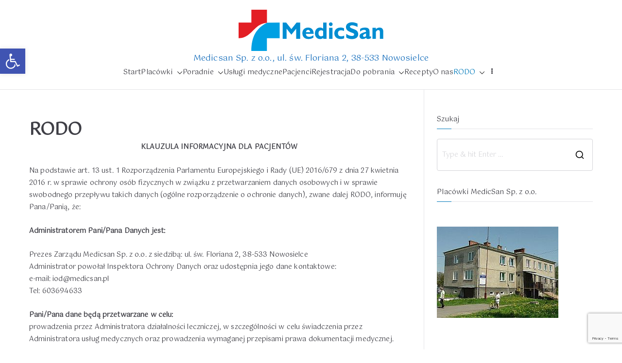

--- FILE ---
content_type: text/html; charset=utf-8
request_url: https://www.google.com/recaptcha/api2/anchor?ar=1&k=6LeJJZ0UAAAAAM7mUiBtmlV_YV-mbK_HLLmPyxeA&co=aHR0cHM6Ly9tZWRpY3Nhbi5wbDo0NDM.&hl=en&v=PoyoqOPhxBO7pBk68S4YbpHZ&size=invisible&anchor-ms=20000&execute-ms=30000&cb=di2pkqnlmoh9
body_size: 48891
content:
<!DOCTYPE HTML><html dir="ltr" lang="en"><head><meta http-equiv="Content-Type" content="text/html; charset=UTF-8">
<meta http-equiv="X-UA-Compatible" content="IE=edge">
<title>reCAPTCHA</title>
<style type="text/css">
/* cyrillic-ext */
@font-face {
  font-family: 'Roboto';
  font-style: normal;
  font-weight: 400;
  font-stretch: 100%;
  src: url(//fonts.gstatic.com/s/roboto/v48/KFO7CnqEu92Fr1ME7kSn66aGLdTylUAMa3GUBHMdazTgWw.woff2) format('woff2');
  unicode-range: U+0460-052F, U+1C80-1C8A, U+20B4, U+2DE0-2DFF, U+A640-A69F, U+FE2E-FE2F;
}
/* cyrillic */
@font-face {
  font-family: 'Roboto';
  font-style: normal;
  font-weight: 400;
  font-stretch: 100%;
  src: url(//fonts.gstatic.com/s/roboto/v48/KFO7CnqEu92Fr1ME7kSn66aGLdTylUAMa3iUBHMdazTgWw.woff2) format('woff2');
  unicode-range: U+0301, U+0400-045F, U+0490-0491, U+04B0-04B1, U+2116;
}
/* greek-ext */
@font-face {
  font-family: 'Roboto';
  font-style: normal;
  font-weight: 400;
  font-stretch: 100%;
  src: url(//fonts.gstatic.com/s/roboto/v48/KFO7CnqEu92Fr1ME7kSn66aGLdTylUAMa3CUBHMdazTgWw.woff2) format('woff2');
  unicode-range: U+1F00-1FFF;
}
/* greek */
@font-face {
  font-family: 'Roboto';
  font-style: normal;
  font-weight: 400;
  font-stretch: 100%;
  src: url(//fonts.gstatic.com/s/roboto/v48/KFO7CnqEu92Fr1ME7kSn66aGLdTylUAMa3-UBHMdazTgWw.woff2) format('woff2');
  unicode-range: U+0370-0377, U+037A-037F, U+0384-038A, U+038C, U+038E-03A1, U+03A3-03FF;
}
/* math */
@font-face {
  font-family: 'Roboto';
  font-style: normal;
  font-weight: 400;
  font-stretch: 100%;
  src: url(//fonts.gstatic.com/s/roboto/v48/KFO7CnqEu92Fr1ME7kSn66aGLdTylUAMawCUBHMdazTgWw.woff2) format('woff2');
  unicode-range: U+0302-0303, U+0305, U+0307-0308, U+0310, U+0312, U+0315, U+031A, U+0326-0327, U+032C, U+032F-0330, U+0332-0333, U+0338, U+033A, U+0346, U+034D, U+0391-03A1, U+03A3-03A9, U+03B1-03C9, U+03D1, U+03D5-03D6, U+03F0-03F1, U+03F4-03F5, U+2016-2017, U+2034-2038, U+203C, U+2040, U+2043, U+2047, U+2050, U+2057, U+205F, U+2070-2071, U+2074-208E, U+2090-209C, U+20D0-20DC, U+20E1, U+20E5-20EF, U+2100-2112, U+2114-2115, U+2117-2121, U+2123-214F, U+2190, U+2192, U+2194-21AE, U+21B0-21E5, U+21F1-21F2, U+21F4-2211, U+2213-2214, U+2216-22FF, U+2308-230B, U+2310, U+2319, U+231C-2321, U+2336-237A, U+237C, U+2395, U+239B-23B7, U+23D0, U+23DC-23E1, U+2474-2475, U+25AF, U+25B3, U+25B7, U+25BD, U+25C1, U+25CA, U+25CC, U+25FB, U+266D-266F, U+27C0-27FF, U+2900-2AFF, U+2B0E-2B11, U+2B30-2B4C, U+2BFE, U+3030, U+FF5B, U+FF5D, U+1D400-1D7FF, U+1EE00-1EEFF;
}
/* symbols */
@font-face {
  font-family: 'Roboto';
  font-style: normal;
  font-weight: 400;
  font-stretch: 100%;
  src: url(//fonts.gstatic.com/s/roboto/v48/KFO7CnqEu92Fr1ME7kSn66aGLdTylUAMaxKUBHMdazTgWw.woff2) format('woff2');
  unicode-range: U+0001-000C, U+000E-001F, U+007F-009F, U+20DD-20E0, U+20E2-20E4, U+2150-218F, U+2190, U+2192, U+2194-2199, U+21AF, U+21E6-21F0, U+21F3, U+2218-2219, U+2299, U+22C4-22C6, U+2300-243F, U+2440-244A, U+2460-24FF, U+25A0-27BF, U+2800-28FF, U+2921-2922, U+2981, U+29BF, U+29EB, U+2B00-2BFF, U+4DC0-4DFF, U+FFF9-FFFB, U+10140-1018E, U+10190-1019C, U+101A0, U+101D0-101FD, U+102E0-102FB, U+10E60-10E7E, U+1D2C0-1D2D3, U+1D2E0-1D37F, U+1F000-1F0FF, U+1F100-1F1AD, U+1F1E6-1F1FF, U+1F30D-1F30F, U+1F315, U+1F31C, U+1F31E, U+1F320-1F32C, U+1F336, U+1F378, U+1F37D, U+1F382, U+1F393-1F39F, U+1F3A7-1F3A8, U+1F3AC-1F3AF, U+1F3C2, U+1F3C4-1F3C6, U+1F3CA-1F3CE, U+1F3D4-1F3E0, U+1F3ED, U+1F3F1-1F3F3, U+1F3F5-1F3F7, U+1F408, U+1F415, U+1F41F, U+1F426, U+1F43F, U+1F441-1F442, U+1F444, U+1F446-1F449, U+1F44C-1F44E, U+1F453, U+1F46A, U+1F47D, U+1F4A3, U+1F4B0, U+1F4B3, U+1F4B9, U+1F4BB, U+1F4BF, U+1F4C8-1F4CB, U+1F4D6, U+1F4DA, U+1F4DF, U+1F4E3-1F4E6, U+1F4EA-1F4ED, U+1F4F7, U+1F4F9-1F4FB, U+1F4FD-1F4FE, U+1F503, U+1F507-1F50B, U+1F50D, U+1F512-1F513, U+1F53E-1F54A, U+1F54F-1F5FA, U+1F610, U+1F650-1F67F, U+1F687, U+1F68D, U+1F691, U+1F694, U+1F698, U+1F6AD, U+1F6B2, U+1F6B9-1F6BA, U+1F6BC, U+1F6C6-1F6CF, U+1F6D3-1F6D7, U+1F6E0-1F6EA, U+1F6F0-1F6F3, U+1F6F7-1F6FC, U+1F700-1F7FF, U+1F800-1F80B, U+1F810-1F847, U+1F850-1F859, U+1F860-1F887, U+1F890-1F8AD, U+1F8B0-1F8BB, U+1F8C0-1F8C1, U+1F900-1F90B, U+1F93B, U+1F946, U+1F984, U+1F996, U+1F9E9, U+1FA00-1FA6F, U+1FA70-1FA7C, U+1FA80-1FA89, U+1FA8F-1FAC6, U+1FACE-1FADC, U+1FADF-1FAE9, U+1FAF0-1FAF8, U+1FB00-1FBFF;
}
/* vietnamese */
@font-face {
  font-family: 'Roboto';
  font-style: normal;
  font-weight: 400;
  font-stretch: 100%;
  src: url(//fonts.gstatic.com/s/roboto/v48/KFO7CnqEu92Fr1ME7kSn66aGLdTylUAMa3OUBHMdazTgWw.woff2) format('woff2');
  unicode-range: U+0102-0103, U+0110-0111, U+0128-0129, U+0168-0169, U+01A0-01A1, U+01AF-01B0, U+0300-0301, U+0303-0304, U+0308-0309, U+0323, U+0329, U+1EA0-1EF9, U+20AB;
}
/* latin-ext */
@font-face {
  font-family: 'Roboto';
  font-style: normal;
  font-weight: 400;
  font-stretch: 100%;
  src: url(//fonts.gstatic.com/s/roboto/v48/KFO7CnqEu92Fr1ME7kSn66aGLdTylUAMa3KUBHMdazTgWw.woff2) format('woff2');
  unicode-range: U+0100-02BA, U+02BD-02C5, U+02C7-02CC, U+02CE-02D7, U+02DD-02FF, U+0304, U+0308, U+0329, U+1D00-1DBF, U+1E00-1E9F, U+1EF2-1EFF, U+2020, U+20A0-20AB, U+20AD-20C0, U+2113, U+2C60-2C7F, U+A720-A7FF;
}
/* latin */
@font-face {
  font-family: 'Roboto';
  font-style: normal;
  font-weight: 400;
  font-stretch: 100%;
  src: url(//fonts.gstatic.com/s/roboto/v48/KFO7CnqEu92Fr1ME7kSn66aGLdTylUAMa3yUBHMdazQ.woff2) format('woff2');
  unicode-range: U+0000-00FF, U+0131, U+0152-0153, U+02BB-02BC, U+02C6, U+02DA, U+02DC, U+0304, U+0308, U+0329, U+2000-206F, U+20AC, U+2122, U+2191, U+2193, U+2212, U+2215, U+FEFF, U+FFFD;
}
/* cyrillic-ext */
@font-face {
  font-family: 'Roboto';
  font-style: normal;
  font-weight: 500;
  font-stretch: 100%;
  src: url(//fonts.gstatic.com/s/roboto/v48/KFO7CnqEu92Fr1ME7kSn66aGLdTylUAMa3GUBHMdazTgWw.woff2) format('woff2');
  unicode-range: U+0460-052F, U+1C80-1C8A, U+20B4, U+2DE0-2DFF, U+A640-A69F, U+FE2E-FE2F;
}
/* cyrillic */
@font-face {
  font-family: 'Roboto';
  font-style: normal;
  font-weight: 500;
  font-stretch: 100%;
  src: url(//fonts.gstatic.com/s/roboto/v48/KFO7CnqEu92Fr1ME7kSn66aGLdTylUAMa3iUBHMdazTgWw.woff2) format('woff2');
  unicode-range: U+0301, U+0400-045F, U+0490-0491, U+04B0-04B1, U+2116;
}
/* greek-ext */
@font-face {
  font-family: 'Roboto';
  font-style: normal;
  font-weight: 500;
  font-stretch: 100%;
  src: url(//fonts.gstatic.com/s/roboto/v48/KFO7CnqEu92Fr1ME7kSn66aGLdTylUAMa3CUBHMdazTgWw.woff2) format('woff2');
  unicode-range: U+1F00-1FFF;
}
/* greek */
@font-face {
  font-family: 'Roboto';
  font-style: normal;
  font-weight: 500;
  font-stretch: 100%;
  src: url(//fonts.gstatic.com/s/roboto/v48/KFO7CnqEu92Fr1ME7kSn66aGLdTylUAMa3-UBHMdazTgWw.woff2) format('woff2');
  unicode-range: U+0370-0377, U+037A-037F, U+0384-038A, U+038C, U+038E-03A1, U+03A3-03FF;
}
/* math */
@font-face {
  font-family: 'Roboto';
  font-style: normal;
  font-weight: 500;
  font-stretch: 100%;
  src: url(//fonts.gstatic.com/s/roboto/v48/KFO7CnqEu92Fr1ME7kSn66aGLdTylUAMawCUBHMdazTgWw.woff2) format('woff2');
  unicode-range: U+0302-0303, U+0305, U+0307-0308, U+0310, U+0312, U+0315, U+031A, U+0326-0327, U+032C, U+032F-0330, U+0332-0333, U+0338, U+033A, U+0346, U+034D, U+0391-03A1, U+03A3-03A9, U+03B1-03C9, U+03D1, U+03D5-03D6, U+03F0-03F1, U+03F4-03F5, U+2016-2017, U+2034-2038, U+203C, U+2040, U+2043, U+2047, U+2050, U+2057, U+205F, U+2070-2071, U+2074-208E, U+2090-209C, U+20D0-20DC, U+20E1, U+20E5-20EF, U+2100-2112, U+2114-2115, U+2117-2121, U+2123-214F, U+2190, U+2192, U+2194-21AE, U+21B0-21E5, U+21F1-21F2, U+21F4-2211, U+2213-2214, U+2216-22FF, U+2308-230B, U+2310, U+2319, U+231C-2321, U+2336-237A, U+237C, U+2395, U+239B-23B7, U+23D0, U+23DC-23E1, U+2474-2475, U+25AF, U+25B3, U+25B7, U+25BD, U+25C1, U+25CA, U+25CC, U+25FB, U+266D-266F, U+27C0-27FF, U+2900-2AFF, U+2B0E-2B11, U+2B30-2B4C, U+2BFE, U+3030, U+FF5B, U+FF5D, U+1D400-1D7FF, U+1EE00-1EEFF;
}
/* symbols */
@font-face {
  font-family: 'Roboto';
  font-style: normal;
  font-weight: 500;
  font-stretch: 100%;
  src: url(//fonts.gstatic.com/s/roboto/v48/KFO7CnqEu92Fr1ME7kSn66aGLdTylUAMaxKUBHMdazTgWw.woff2) format('woff2');
  unicode-range: U+0001-000C, U+000E-001F, U+007F-009F, U+20DD-20E0, U+20E2-20E4, U+2150-218F, U+2190, U+2192, U+2194-2199, U+21AF, U+21E6-21F0, U+21F3, U+2218-2219, U+2299, U+22C4-22C6, U+2300-243F, U+2440-244A, U+2460-24FF, U+25A0-27BF, U+2800-28FF, U+2921-2922, U+2981, U+29BF, U+29EB, U+2B00-2BFF, U+4DC0-4DFF, U+FFF9-FFFB, U+10140-1018E, U+10190-1019C, U+101A0, U+101D0-101FD, U+102E0-102FB, U+10E60-10E7E, U+1D2C0-1D2D3, U+1D2E0-1D37F, U+1F000-1F0FF, U+1F100-1F1AD, U+1F1E6-1F1FF, U+1F30D-1F30F, U+1F315, U+1F31C, U+1F31E, U+1F320-1F32C, U+1F336, U+1F378, U+1F37D, U+1F382, U+1F393-1F39F, U+1F3A7-1F3A8, U+1F3AC-1F3AF, U+1F3C2, U+1F3C4-1F3C6, U+1F3CA-1F3CE, U+1F3D4-1F3E0, U+1F3ED, U+1F3F1-1F3F3, U+1F3F5-1F3F7, U+1F408, U+1F415, U+1F41F, U+1F426, U+1F43F, U+1F441-1F442, U+1F444, U+1F446-1F449, U+1F44C-1F44E, U+1F453, U+1F46A, U+1F47D, U+1F4A3, U+1F4B0, U+1F4B3, U+1F4B9, U+1F4BB, U+1F4BF, U+1F4C8-1F4CB, U+1F4D6, U+1F4DA, U+1F4DF, U+1F4E3-1F4E6, U+1F4EA-1F4ED, U+1F4F7, U+1F4F9-1F4FB, U+1F4FD-1F4FE, U+1F503, U+1F507-1F50B, U+1F50D, U+1F512-1F513, U+1F53E-1F54A, U+1F54F-1F5FA, U+1F610, U+1F650-1F67F, U+1F687, U+1F68D, U+1F691, U+1F694, U+1F698, U+1F6AD, U+1F6B2, U+1F6B9-1F6BA, U+1F6BC, U+1F6C6-1F6CF, U+1F6D3-1F6D7, U+1F6E0-1F6EA, U+1F6F0-1F6F3, U+1F6F7-1F6FC, U+1F700-1F7FF, U+1F800-1F80B, U+1F810-1F847, U+1F850-1F859, U+1F860-1F887, U+1F890-1F8AD, U+1F8B0-1F8BB, U+1F8C0-1F8C1, U+1F900-1F90B, U+1F93B, U+1F946, U+1F984, U+1F996, U+1F9E9, U+1FA00-1FA6F, U+1FA70-1FA7C, U+1FA80-1FA89, U+1FA8F-1FAC6, U+1FACE-1FADC, U+1FADF-1FAE9, U+1FAF0-1FAF8, U+1FB00-1FBFF;
}
/* vietnamese */
@font-face {
  font-family: 'Roboto';
  font-style: normal;
  font-weight: 500;
  font-stretch: 100%;
  src: url(//fonts.gstatic.com/s/roboto/v48/KFO7CnqEu92Fr1ME7kSn66aGLdTylUAMa3OUBHMdazTgWw.woff2) format('woff2');
  unicode-range: U+0102-0103, U+0110-0111, U+0128-0129, U+0168-0169, U+01A0-01A1, U+01AF-01B0, U+0300-0301, U+0303-0304, U+0308-0309, U+0323, U+0329, U+1EA0-1EF9, U+20AB;
}
/* latin-ext */
@font-face {
  font-family: 'Roboto';
  font-style: normal;
  font-weight: 500;
  font-stretch: 100%;
  src: url(//fonts.gstatic.com/s/roboto/v48/KFO7CnqEu92Fr1ME7kSn66aGLdTylUAMa3KUBHMdazTgWw.woff2) format('woff2');
  unicode-range: U+0100-02BA, U+02BD-02C5, U+02C7-02CC, U+02CE-02D7, U+02DD-02FF, U+0304, U+0308, U+0329, U+1D00-1DBF, U+1E00-1E9F, U+1EF2-1EFF, U+2020, U+20A0-20AB, U+20AD-20C0, U+2113, U+2C60-2C7F, U+A720-A7FF;
}
/* latin */
@font-face {
  font-family: 'Roboto';
  font-style: normal;
  font-weight: 500;
  font-stretch: 100%;
  src: url(//fonts.gstatic.com/s/roboto/v48/KFO7CnqEu92Fr1ME7kSn66aGLdTylUAMa3yUBHMdazQ.woff2) format('woff2');
  unicode-range: U+0000-00FF, U+0131, U+0152-0153, U+02BB-02BC, U+02C6, U+02DA, U+02DC, U+0304, U+0308, U+0329, U+2000-206F, U+20AC, U+2122, U+2191, U+2193, U+2212, U+2215, U+FEFF, U+FFFD;
}
/* cyrillic-ext */
@font-face {
  font-family: 'Roboto';
  font-style: normal;
  font-weight: 900;
  font-stretch: 100%;
  src: url(//fonts.gstatic.com/s/roboto/v48/KFO7CnqEu92Fr1ME7kSn66aGLdTylUAMa3GUBHMdazTgWw.woff2) format('woff2');
  unicode-range: U+0460-052F, U+1C80-1C8A, U+20B4, U+2DE0-2DFF, U+A640-A69F, U+FE2E-FE2F;
}
/* cyrillic */
@font-face {
  font-family: 'Roboto';
  font-style: normal;
  font-weight: 900;
  font-stretch: 100%;
  src: url(//fonts.gstatic.com/s/roboto/v48/KFO7CnqEu92Fr1ME7kSn66aGLdTylUAMa3iUBHMdazTgWw.woff2) format('woff2');
  unicode-range: U+0301, U+0400-045F, U+0490-0491, U+04B0-04B1, U+2116;
}
/* greek-ext */
@font-face {
  font-family: 'Roboto';
  font-style: normal;
  font-weight: 900;
  font-stretch: 100%;
  src: url(//fonts.gstatic.com/s/roboto/v48/KFO7CnqEu92Fr1ME7kSn66aGLdTylUAMa3CUBHMdazTgWw.woff2) format('woff2');
  unicode-range: U+1F00-1FFF;
}
/* greek */
@font-face {
  font-family: 'Roboto';
  font-style: normal;
  font-weight: 900;
  font-stretch: 100%;
  src: url(//fonts.gstatic.com/s/roboto/v48/KFO7CnqEu92Fr1ME7kSn66aGLdTylUAMa3-UBHMdazTgWw.woff2) format('woff2');
  unicode-range: U+0370-0377, U+037A-037F, U+0384-038A, U+038C, U+038E-03A1, U+03A3-03FF;
}
/* math */
@font-face {
  font-family: 'Roboto';
  font-style: normal;
  font-weight: 900;
  font-stretch: 100%;
  src: url(//fonts.gstatic.com/s/roboto/v48/KFO7CnqEu92Fr1ME7kSn66aGLdTylUAMawCUBHMdazTgWw.woff2) format('woff2');
  unicode-range: U+0302-0303, U+0305, U+0307-0308, U+0310, U+0312, U+0315, U+031A, U+0326-0327, U+032C, U+032F-0330, U+0332-0333, U+0338, U+033A, U+0346, U+034D, U+0391-03A1, U+03A3-03A9, U+03B1-03C9, U+03D1, U+03D5-03D6, U+03F0-03F1, U+03F4-03F5, U+2016-2017, U+2034-2038, U+203C, U+2040, U+2043, U+2047, U+2050, U+2057, U+205F, U+2070-2071, U+2074-208E, U+2090-209C, U+20D0-20DC, U+20E1, U+20E5-20EF, U+2100-2112, U+2114-2115, U+2117-2121, U+2123-214F, U+2190, U+2192, U+2194-21AE, U+21B0-21E5, U+21F1-21F2, U+21F4-2211, U+2213-2214, U+2216-22FF, U+2308-230B, U+2310, U+2319, U+231C-2321, U+2336-237A, U+237C, U+2395, U+239B-23B7, U+23D0, U+23DC-23E1, U+2474-2475, U+25AF, U+25B3, U+25B7, U+25BD, U+25C1, U+25CA, U+25CC, U+25FB, U+266D-266F, U+27C0-27FF, U+2900-2AFF, U+2B0E-2B11, U+2B30-2B4C, U+2BFE, U+3030, U+FF5B, U+FF5D, U+1D400-1D7FF, U+1EE00-1EEFF;
}
/* symbols */
@font-face {
  font-family: 'Roboto';
  font-style: normal;
  font-weight: 900;
  font-stretch: 100%;
  src: url(//fonts.gstatic.com/s/roboto/v48/KFO7CnqEu92Fr1ME7kSn66aGLdTylUAMaxKUBHMdazTgWw.woff2) format('woff2');
  unicode-range: U+0001-000C, U+000E-001F, U+007F-009F, U+20DD-20E0, U+20E2-20E4, U+2150-218F, U+2190, U+2192, U+2194-2199, U+21AF, U+21E6-21F0, U+21F3, U+2218-2219, U+2299, U+22C4-22C6, U+2300-243F, U+2440-244A, U+2460-24FF, U+25A0-27BF, U+2800-28FF, U+2921-2922, U+2981, U+29BF, U+29EB, U+2B00-2BFF, U+4DC0-4DFF, U+FFF9-FFFB, U+10140-1018E, U+10190-1019C, U+101A0, U+101D0-101FD, U+102E0-102FB, U+10E60-10E7E, U+1D2C0-1D2D3, U+1D2E0-1D37F, U+1F000-1F0FF, U+1F100-1F1AD, U+1F1E6-1F1FF, U+1F30D-1F30F, U+1F315, U+1F31C, U+1F31E, U+1F320-1F32C, U+1F336, U+1F378, U+1F37D, U+1F382, U+1F393-1F39F, U+1F3A7-1F3A8, U+1F3AC-1F3AF, U+1F3C2, U+1F3C4-1F3C6, U+1F3CA-1F3CE, U+1F3D4-1F3E0, U+1F3ED, U+1F3F1-1F3F3, U+1F3F5-1F3F7, U+1F408, U+1F415, U+1F41F, U+1F426, U+1F43F, U+1F441-1F442, U+1F444, U+1F446-1F449, U+1F44C-1F44E, U+1F453, U+1F46A, U+1F47D, U+1F4A3, U+1F4B0, U+1F4B3, U+1F4B9, U+1F4BB, U+1F4BF, U+1F4C8-1F4CB, U+1F4D6, U+1F4DA, U+1F4DF, U+1F4E3-1F4E6, U+1F4EA-1F4ED, U+1F4F7, U+1F4F9-1F4FB, U+1F4FD-1F4FE, U+1F503, U+1F507-1F50B, U+1F50D, U+1F512-1F513, U+1F53E-1F54A, U+1F54F-1F5FA, U+1F610, U+1F650-1F67F, U+1F687, U+1F68D, U+1F691, U+1F694, U+1F698, U+1F6AD, U+1F6B2, U+1F6B9-1F6BA, U+1F6BC, U+1F6C6-1F6CF, U+1F6D3-1F6D7, U+1F6E0-1F6EA, U+1F6F0-1F6F3, U+1F6F7-1F6FC, U+1F700-1F7FF, U+1F800-1F80B, U+1F810-1F847, U+1F850-1F859, U+1F860-1F887, U+1F890-1F8AD, U+1F8B0-1F8BB, U+1F8C0-1F8C1, U+1F900-1F90B, U+1F93B, U+1F946, U+1F984, U+1F996, U+1F9E9, U+1FA00-1FA6F, U+1FA70-1FA7C, U+1FA80-1FA89, U+1FA8F-1FAC6, U+1FACE-1FADC, U+1FADF-1FAE9, U+1FAF0-1FAF8, U+1FB00-1FBFF;
}
/* vietnamese */
@font-face {
  font-family: 'Roboto';
  font-style: normal;
  font-weight: 900;
  font-stretch: 100%;
  src: url(//fonts.gstatic.com/s/roboto/v48/KFO7CnqEu92Fr1ME7kSn66aGLdTylUAMa3OUBHMdazTgWw.woff2) format('woff2');
  unicode-range: U+0102-0103, U+0110-0111, U+0128-0129, U+0168-0169, U+01A0-01A1, U+01AF-01B0, U+0300-0301, U+0303-0304, U+0308-0309, U+0323, U+0329, U+1EA0-1EF9, U+20AB;
}
/* latin-ext */
@font-face {
  font-family: 'Roboto';
  font-style: normal;
  font-weight: 900;
  font-stretch: 100%;
  src: url(//fonts.gstatic.com/s/roboto/v48/KFO7CnqEu92Fr1ME7kSn66aGLdTylUAMa3KUBHMdazTgWw.woff2) format('woff2');
  unicode-range: U+0100-02BA, U+02BD-02C5, U+02C7-02CC, U+02CE-02D7, U+02DD-02FF, U+0304, U+0308, U+0329, U+1D00-1DBF, U+1E00-1E9F, U+1EF2-1EFF, U+2020, U+20A0-20AB, U+20AD-20C0, U+2113, U+2C60-2C7F, U+A720-A7FF;
}
/* latin */
@font-face {
  font-family: 'Roboto';
  font-style: normal;
  font-weight: 900;
  font-stretch: 100%;
  src: url(//fonts.gstatic.com/s/roboto/v48/KFO7CnqEu92Fr1ME7kSn66aGLdTylUAMa3yUBHMdazQ.woff2) format('woff2');
  unicode-range: U+0000-00FF, U+0131, U+0152-0153, U+02BB-02BC, U+02C6, U+02DA, U+02DC, U+0304, U+0308, U+0329, U+2000-206F, U+20AC, U+2122, U+2191, U+2193, U+2212, U+2215, U+FEFF, U+FFFD;
}

</style>
<link rel="stylesheet" type="text/css" href="https://www.gstatic.com/recaptcha/releases/PoyoqOPhxBO7pBk68S4YbpHZ/styles__ltr.css">
<script nonce="Zv4eqYP2QMHmtIwn_l7_dA" type="text/javascript">window['__recaptcha_api'] = 'https://www.google.com/recaptcha/api2/';</script>
<script type="text/javascript" src="https://www.gstatic.com/recaptcha/releases/PoyoqOPhxBO7pBk68S4YbpHZ/recaptcha__en.js" nonce="Zv4eqYP2QMHmtIwn_l7_dA">
      
    </script></head>
<body><div id="rc-anchor-alert" class="rc-anchor-alert"></div>
<input type="hidden" id="recaptcha-token" value="[base64]">
<script type="text/javascript" nonce="Zv4eqYP2QMHmtIwn_l7_dA">
      recaptcha.anchor.Main.init("[\x22ainput\x22,[\x22bgdata\x22,\x22\x22,\[base64]/[base64]/[base64]/[base64]/[base64]/[base64]/[base64]/[base64]/[base64]/[base64]\\u003d\x22,\[base64]\\u003d\\u003d\x22,\[base64]/CkMOresOGZDTCg8KmwrYPw6Fyw6dbw5VPw5QkwpZuw4QtCkxHw6ktL3UaehvCsWoEw5vDicK3w6/CpsKARMO6IsOuw6NxwoZ9e1fCoyYbP3QfwobDhRsDw6zDs8KJw7w+YhtFwp7ChsKXUn/[base64]/[base64]/DqXZ+wpcMAEfDgnpCw67Ci2jDhcKIIAhlw7nCk2lMwrXCmT9bbXbDvArCjCfCpsOLwqjDtsO/b3DDrDvDlMOIOB9Tw5vCp0tCwrsYcsKmPsOJfgh0wqRpYsKVBGoDwrkawqnDncKlOsOcYwnCmQrCiV/[base64]/CrMKjw7PCp1wgMsOrw6YQw7vCs8K9wq82wpxhNllFdMOvw70iw4saWCTDmGPDv8OUHirDhcOEwqDCrTDDvC5KcBMqHETCp2/[base64]/C8Kkw7HCvcKCeQttaWbDhcOXV8KzOmwDc1bDlMOMJ2MGHDs9wo1Aw6YqIMKJwqdow6vDixc4VF7Cn8KNw6ALwocpHw8/w6HDjsKbRsK/dwrDvMOtw6DCscKaw5PDmMKewozCixvDtcKLwrAywqTCp8KTLEfCq3pjSMKOwrzDi8O5wrxfw559WMORw6tSEMO5WMK/wrDCpCo5wqjDs8OqBcKywq1TK2VFwopnw7/Ch8OkwqbCvRLCrcKgbV7DtMOawrnDhHJEw6N7wotAbMKJw5NRwrLCigU3ZXxHwq7DuW7ChFAtwrAAw7/[base64]/DicKSOsKuwr0Ww4AWw792RkkDwrjCjsKXw4zDpwRzw4M4w4Umw78+wrnDr0jCri/[base64]/w7EtPS/[base64]/DiBI/w6bCn8Kzw77CtsOowrFODVk1OMOIQcKrw5HCo8KKACfDgcKVw7ACe8KGwp1Aw7siw4/Cj8KHNsKQBU11bMKsOTLCqcKwFEBAwqgUwoZqWcOMQcKRbhRQw7EZw6HCkcK7PC3DncKCwr3Dpm54HMOGfEsOMsOMDTHCj8O7SMK9asKoMF/ChjHCjsKDYV5iTyFfwpcWYgdCw6/Csy3Cux7DigfChApuEsOJMHciwp5hwoHDvMK7w7HDvcK1bxZOw6/DogINw5UUZBBfEhbCnhvCiWbCm8KJwrdnw7bChMOtw7RoQEooa8K7w5TCmhHDvHzCg8O7ZMKjwrHCiCfDp8KnecKZwp4bHxl7QMOEw7BKMBLDs8OqE8KUw4fDokwZRT7CghIHwoEVw57DgwvDmjogwoHDs8KPw44/wpbCl3VdCsOQdV87wqV3W8KaUTnCuMKifxPDt3s4wpB4YMKNPcKuw6s6asOEfn7DmnJ5w6YRwpVeZCYIfMKGaMK4wrVHY8KIbcOae0cBw7HDlTvDlcK7w4tuP2YATxo4w7nClMOUw4bCmMOkeEnDk01PX8K6w41WfsOpwqvCi0w0w5zClsKLHWR/[base64]/[base64]/w5nClsKIwpjDu1HCm8KzEXE9w78RGsKBw6N7L07Ct2/[base64]/CtcKNw7dhw5HClsOLwpfCihRySMKBO8KOwrTCscKNDw3CmSdvw7zCp8KRwpDDhsKqwq8Bw4BCwpjDucOXw4zDpcOcA8OvbgTDk8KFKcKqVVvDtcKVPHPCnsONZkDCvsKjPcO9UMOJwoEhw68awqRywrTDoS/CgsOMVsK8wq/DoQrDhTcDCArCkmYTdC3DtzjCiGvCrxjDtMKmw4M1w7PCo8OcwrcMw6cUXG02wrUqEMO8ccOpIcKLwqIMw7FPwqTClg3DssKHT8K8wq/CuMOew6VUdEXCmQTCicKswpbDvhcfRwF1wpVrXsKtw5w6YcOcwp0Xwo51TMKAKE9Jw4jDr8KeMcKgwrNNVzTCvSzCsSfCqXcBexHCjlfDh8KOSXcfw5NEw4jCgWNdZyULcsKZQALCsMOlPsObwodXGsO3w7Iewr/CjsKQw51ew4s9w55ETMK0wrRvJ1jCjgtkwqQEw6/[base64]/[base64]/w5fCsMKiJD/CulLDvMKjw5UjwphDw4V0YmMUOElywpfDjy3DuBY5Em9ywpdxbzN+F8OJaCBnw7QWTSgowodybMOATcOZdX/DojzDksK3w6bCqhjCgcOIYBIOMjrDjcK1w4bCscO7HMOlMsOZw5/CqFzDhMK3A1bDuMKTAMOuwq/Dm8O1XQ7CtDHDuF/DiMOFX8KwQsOnQsOmwqc0F8OPwofCh8O0Vw/CuDE9wovDi009wq55w5bDhMOBw6x2JMO0wpXChn/DnnHCh8KUPBwgJMO/[base64]/CpFkfacOEw5FCUsOvw5AJw6bCtcO1EVvCvMO/[base64]/SzNXw5jCm1lCw7bChsKhMsOQwqcUwpZ9wr9ewooJwrbDn03DoEzDjgjDuSnCsRZXNMOCCMKoRkvDtiXDoQc5OcKPwqrChsKmw4UVb8OCX8Ouwr3CkMKaJUnCsMOhwrsqwp9sw53CrcKvTx3CicKAL8OLw43CvMK5wrwKwpoWWS/DksKwIEvCmjnCrVI5SnVxOcOgwrXCpGlvGlHDh8KMCsOaesOhEjoWaRszKC3CgGnDhcKaw4rCmsKdwpt9w6LDhTHDuRvDuznChcOCw6HCvMO9wr0WwrkxOH93V0x3w7TDrELDmSzCvHnCnMOWMnhSAlp2wo0kwqtPcsKdw5tnQ1/Cj8Kgw6nCp8KccMKGUMKow6nCs8KYwofDjxfCvcO6w5TCkMKSWnQQwrLCjsOwwobDhAA7w6zDjcKAwoPChScVwroaIcKqUB/CocK5w4B/fMOmJkPDj3J7AX92YsKCw6NDMRXDkmnChj51MEhGVDTDh8Oow5jCsXfDliQscyFwwp0nGlAIwrLDmcKpwotBwrJZw6/DksKcwoUQw4E6woLDjQrDsBTCnMKIwo/Djm7CnkDCmsOzwo00wqBHwod5OcOKwpPDpQchc8KXw6MWXsOKPsOTTMKpLA9rb8KQC8OeYgkZVCYWwpJTw6PDqnw7dcKJLm4mw6V4F0rChSbCtcOywqIEw6PCl8Oow5vCoE/DrhRmwqx2fcKuwp5pwr3Ch8KdE8OQwqbCtmcmw5ksGMK0w58hYGEzw6zCvsKHB8OmwoAbXzrDg8OnbsK+w6vCosOjw6xsBsORwojCocKNcMKcejzDuMO9wofCizjDvhvCicK4woTChsKtA8OSwpDCoMOSInfCmTrDtG/DucKpwodYwq7Dgix4w5JRwqxyOsKqwqnChw/Dk8KgO8KLFD1HEsKLAD3ClMOWHn9OdMK9BMKZwpBdwpXCjklHQ8OywrcvVSfDs8K5w5nDm8K4wqF5w6/CgkkWbsKfw6hDfxHDn8KCTcKrwrzDrcOiesOrNcKcwrNRF2wtwo/[base64]/G2rDrhxIw7Jpw51bwq3Dq3g9w5pEwqXDqMKmw6tkwrPDo8KREBctesKjZ8OiRcKVwqHCvgnDpQ7Dm3wLwpXDt1/DqHspUMKtw5TCpsK8wrDCp8OrwpjCsMKcLsOcwonDpUrCtS/[base64]/Ds1w/wrF4OsKpZz4WwoXDv8OsSnUcQArDssKSHFfCiTDCpMKFb8KeeWI/[base64]/DgMObw6sRMGrCnyAKwo5dNsO9MyosccKlwo1sb8OJwr7DssOiOX/CvMKBw4vDpT3Dg8OHworDu8K6wpxpwpEnShsVw47CnyhJXMK6w7rCscKbHsOhwpDDoMKqwo1uYEx5VMKLYsKCwo0xDcOkHsKQI8OYw4/DulzCpW7DgcKVwqnDiMKYwrohQMOmwo/CjkIgI2rCoCYmwqYxwq0uw5vCqXLCm8KEw5jDsHcIwpTCq8OZfgPCmcOpwo9BwpbCi2hTw7tHw49cw5Z/w7nDuMOaaMOtwooIwpF2McKUO8KFCQnCpiXDmcOOUcO7acOuw4gOw4BBG8K4wqYBwq0Pw4otG8K2w4nClMOEXG0vw7ccwrLDo8KCYMKIw7/Cm8Kswr9kwoPDjMKkw4LDhcOwMCoHwrJXw4xcADdaw4gfe8OLZMKWwo9gwpMZwrXCoMKuw7w5bsK5w6LClcKzOhnDlsKzYWxrw7x/fUnCtcO8VsOdwrzDoMO5wrjDuBZ1w6DDucK9w7UTw7bCmGXCjsOawrzDncKbwq04RiDCrkMvbcOOTcOtVMKIIcKpSMOXw5kdFk/Dh8OxQsOUB3ZhHcK5w7Ylw7zCkMKrwrUYw7vDt8ODw5PDllIjb2gXeRBqXAPDp8KIwofCtcO6RnF/VQLDk8KTCmkOw6tLHj9ew5x3cC14D8KEwqXCjiwpXsOEQ8O3XsK6w7t1w6PDrRVRw5nDgsO5Y8OMMcK9OsO/[base64]/CngFhflzCpsO/C0LDoWjDpsOgwoPDo8O2w7A7UzvCk03Cs1tdwo9aVsKbK8KHBmjDncKXwq4mwqZFWlbCo2HCg8K/KT01QDg7d3bCksKJwp57w5vCr8KUw51wBSBxFEkOTsOoDMOawp1Gd8KOw74JwqZNw6/DnAfDujfCisKmGlAYw4PDsgx0w7rCg8KVw5oawrJGKMKNw78LIsOFw7M/w6nDiMONTcKhw4rDnsKVX8KcDsO4Y8OoNAvCuwrDmTwRw77CuANuDX/Cu8O+LMO3w5B2wr4BU8OMwqHDscKzSjnCvDVRwqjDqBHDvksvw650wqbCkHcKPAQ1w4/CiRh8wqLDkMO5w6wQwpBGwpPChcOsMwg3K1XDtldqBcO7DMO+fE3CncO/WQh7w53DmcOywq3CnGDDg8KxQUcxwohSwoXDvVnDscO/w4TClsK8wr/DgsKIwrFzW8OKJXslwrNLVmZBwoggwrzCjMOVw69LI8Otd8O7JMKlDFXCpWnDlwEBw5XCuMOLRjo/QWjDgXUnenDDjcKOQV/CrRTDnyjDpXIbw7k9a27DjMK0G8Khw4/DqcKjw4PCqRJ9ccKKGg/CtMK+wqjCiWvCg13CuMOWf8KaQ8Klw7YGwpHCnA09E1BGwrpuwrRefXBQSwV/w6o5wrxUw63Chkg7JHHCh8O0w75Rw5AEw6nCkcKrwp7CmsKTScKMbQBww5p/wqE4wqIpw5gCwo7DlDjCpAjClsOfw6xCF01+wq/DscK9dMOGAV8+wpc2JAAUa8O4ZxUzHcOOPcOiw6/CisK5dnjDlsKHGDEfWkYNwq/CoCrCkQfCvhh0MMKoWyjCiWA5Q8KlJsKSEcO1wr/Dq8KeNU4Ow6XCl8OBw7oCWhpIUnPCgGJnw7/DncObU2XCg0pCFA3DjVHDjsKjLAJ9BwjDlkBqw5cEwoXCocOcwpTDukrDksKYCcOyw4vClBt/[base64]/[base64]/w4wTfsKWPFpVwr3CiHnChsK0Bl/ChQjCqzVawqzDvkrCicOdwrjCoD1JRcK6UcKww7JoVcK0w4QcVMONwqHCkStERH8WPUnDiDJkwqsfZXkhdRpkw64jwrvDtT1XO8OMSAjDjmfCtG/Dr8KSQ8KUw4h6AhkqwrtEW3I3ZsO8VnEFw43DriJBwpxvDcKrNStqLcOtw7/DqsOuwoHDhMO1QsOXwogabcKow5fCqcKpworCgnQtZTLDlmsZwoDCjU/[base64]/Dp313WMKlw54SfcKXwo0haUfCgsOuDAc8BMKHw5fCtR/CjHQKMHwowpfCqsOFPMKcw45qw5BTwqYVwqR6dMK+wrPDs8O/aHzCsMOxwqvDh8O/InjDrcK7wpvCmhPDvGXDpsKgGCAfG8KPw5tswo7DpFbDnMOGPsKdURnDmF3DgcKuO8KcC1BLw4xEd8OVwrwqJ8OfWxcPwoTCr8OPwpYZwoZqcCTDikIgwoPDvsK+w7PDs8OcwoEABxfClsObIUEIworDiMKCLBktAsO/wrvCuxLDi8OlWmEIwrHDosKRO8OrS3PCj8OEw73DsMKsw6jDqUJsw6N0dAhVwoFteFQSM3rDhcO3C07Ctw3Cr1TDkcOJKGHCh8OkHiXCnlfCr3VBCsOhwoTCmUnDi3sRHnjDrkvDqcKgwrkiQGYHc8KLeMKjwpXCpMOjIw/DiDTDksOvO8O8wrfDicKxUkHDu1nDiypcwqLCj8OyOsO8X21+W07Ch8KlfsO6GsKfEVXChMKXbMKZHjbDkQ/CscO7AsKQwot2w4nCu8Oqw6/DoDhIPTPDkTctwr/CmsKqdsKRwqbDhjrCnMKGwp/Do8KpekTCosOuBHQgw4sZCmTCm8Orwr/DqMOzFQFkw7wJw7zDr3gJw6wedFrCiwB7w6PDiV/[base64]/CnHhqw44JMHJ7w7YFTsOzw6o1wpPDpsKZP8KANWReeV/DucOLMS1weMKNw7cbC8ORw6vDl1khKMKlZMOxw6TDsEXCvsOzw6s8WsO/wofCpAdzw53CnsOQwpUMXCtqfMOxcy7CrgkEwpIrwrPCkybDlF7DusKiw6RSwoPCo2zCm8Kbw77CmyPDjsKkbsOtwpEBdFrClMKGTxYTwrs8w6/CgcKXw6HDuMKoX8KZwpobRjHDhMOifcKqYcOSVMKkwqHCvS/DmsOGw5rCr3M5BlVawqATSQPDkcKbUC82E3tIwrdAw4rCrsKhNxXCncKpCz/CvMKFw6jDnlvDt8KGYsKILcKGw7JJw5d3worDkA3ChFnCk8OWw6dJVkNNHcKyw5/Dh1DDicOxIDvDjyY2woDCvsKaw5Qww6HDtcOWw77DgTrDrlgCAEnCoxMNNcKpY8OMw5grUsKATsOcHkV6w5bCr8O/UyfCjsKUwqcYUHfDicOfw4Fhwo0+LMOUCMKMOyTCsn45G8K6w63DjzN8acOqAcOlw4M0R8OmwrUIHVUywos3AkjDp8OBwp5naAjDhFdWIVDDgTwaSMOywoLCp10Fw7nDicK/[base64]/wrvDrcKswooNwrbDg8Kmwrt/wrJBwrYNw6rCmG5Ew41Bw7zDvsK7w4HCn27CiEDCrSjDtQLCtsOgwonDlsKswq5xeXAbC0wqak/ChELDhcO5w63DqcKuHMKxw5VCFCbCqGcHZRzCmH9mScOiM8KBLRDCjX/DuA7Cky/DpkPCo8OQVyJ/w6vCsMOuL3rCrcKeaMOUwqNkwrvDlcO8wqXCpcONw4PCvsOTPsKvez/DncKiS0wzw6bDrCbCl8KQOcKewqlXwqjCo8OTw54MwqjChnI5JsOcwoxVHHcHf10nVFw6esOCw6FaKB7DiXrDrhI+IDjCgsKjw7EUQkhNw5AfAGUmHzFLwr8lw7glw5Uhwr/CnVjDuhTCsE7CozXDnhF7PAUzQVTCgCJiIMO+wqjDq0LDlMO4acKqIMKCwprDjcOGa8KKw7BMwo/Crx/ClMKYcAALVhp/wplpCw8wwoBYwppmAMKcNsOBwq4hTk3CiTXDhVHCvsOgw7FXYhNOwo3Dr8KQL8O2PcKOwr3CkMOGQllYdSrCmVfDlcKPG8OGHcKkNBPDscKWUsKofsK/JcOdw6LDpSPDqXM3SMOnw7TCl0LDl3wbwqXDjcK9w5zCpcK5KVHCh8K/[base64]/CrsKDZhkwR8K4PwoYWcKtw6XDkAdCwqFXWiTDoRV8ayLCmcOyw4jCv8O5DwjDnyl6HEXDm0LDu8ObGX7CmBQ9wp3DnsOnw5TDjj3Dn3ECw73CqMOBwpEzw5zCgMOdfcKZLMKvw4vDjMKaPWhsFR3CgsKNLcONwrVQA8KqBxDDo8O7GcO/JxLCkwrDgcO2w6LDhWbChMKsUsKgw7vCi2EON23DqiUkworDmsK/ScO4SMK/PsK4w4HDg1vCgsKDw6TCucKuLGs+w47CgMO/w7XCkR9xY8Ogw7DDohBewr3DlMOcw6LDoMONwpnDs8OGMMKfwq7CkW3DpkTDtCIhw69QwpbChUgAwpnDqMKxwrDDmhUTQD5mWsKoe8OlE8KRUMKqDFdUw5FfwogewpFjNE7DkzkOBsKlGsKww5IqwrDDnsK+REjCkQsAw6YfwoTCuk5VwolHwpZGF0/DmgVPLm4Pw43Dm8OrScKPH2rCqcOGw4dbwpnCh8O4fsO6wpAjw4NKJnA4w5VzNgjDvi7CngXClWvDtifCgBZCw53DuyfDtsOZwo/DoATDtcKkdSxRw6AtwpAXw4/DgsOTVnFUwpAWw59BWsKwBsOvGcOZAkx3b8KkNW/[base64]/[base64]/[base64]/woDCr3cSw7rCqHtXKzzDpMO7w48fw6dhEzjCiUtnwpvCr0M9CkDDuMOGw7DDugxBQcKmw7EGw7fCt8KwwqPDmcOMFcKGwrkSJMObX8KodsOHeVIYwqjCl8KJEsK+XzMcEcO8OBDDjMOtw7kjXR/DrwfCkjjClMOKw7vDlF7ClgLCr8OKwqUYwrZ5wpQ4wrfCocKjwrPCoiNYw7Rbf3LDhcKIwodoXVsxenx/fGDDu8OXWCAHJl5PYcOZBsOhEcKTVT7Cr8KnFzDDlcKDC8Kiw53DpjZwDhs+wqkmA8OXwqzCiylGM8O5KxTDvMKXwpAAw6pmMsO3Lk/DoQjCrX0Ow79hwonCucKow4PDhmcPAHJIcsO0HMOZeMOjw47Diwdtw7zCpMO9U2hhQcORHcOOwrrDuMOQCjXDk8Kew4QOw5YERQbDisOTZSPCnDRXwp7ChMKua8KHwrvCtXo0w57DpcKZAsOEDMOGwr8qKUXCrBM1S0lFwpDCkBceOcOBw4/ChTbDq8OGwqw6IjXCtW/CtcOAwpJ3P3d3wpQ1UGTCozTCjcOtSwcUwqHDiC0JancHcV0cRUjDqiQ8w5www6gdIMKWw4woYcOGRMK6woVkw5MLcgtmw7rDlUZiw4BOA8OHw4M/woTDhAzDozAKJMO/w5JVw6NMXcK4w73DpCbDlzrDhsKGw7zDuFVOWRYfwoLDgSIfw7PCtxbCglrCtEx5wqVaJ8Ktw5A9wpYEw70+BcKow43CgsKYw7tAT3DDvcOxJnE0AcKLZMOUKhrDrsOMKsKPVRNAZsK4a0/CssO6w5rDt8OGLQjDlMOZw6vDpMKFeTMWwqzCuk3CkG0pw6QXBsKsw61lwr0UA8KUwqDCsDPCpR4JwobCq8KPPCzDtsOhw5A2J8KoGSXCl03DqcOnw77DmSnCt8OKXQ/Cmh/[base64]/[base64]/DjcKKw49EJsOyD1bCpAZBwoZbw5YCAGMnw6nDlsKiw4pjGiFRTRrCkcK/dsKXWsKlw7ZwCCYGwq4nw53CuH4Bw4LDhsK5LMOqL8KJFcKEQFXClGR2AnnDo8KqwrhbHcO+w7fDhcK/[base64]/[base64]/Dr0vDnFo+wrRTaMO5w6bCisOaw5w6w4fDnMK6ahBUw4Z3bcODf3tEwq0/[base64]/DsMK/wq/DsmPDqMOzw5rDmXk7w4kgw5J4w4dKZ3cQOcKXw6Mywp/DmsOhwrTDjsKDYS3DkMKDTA4qccKsbMOWdsK9w4F8PsKvwpILJQfDucK2woLClXNfwpbDlHPCmTzCmWsPCG8ww7DCulfCksObB8OHwpMPLMKpLsOfwr/CmlRFZjMzIsKTw6ALwqVJwrdOwobDuCHCvsOgw4wMw4vCuGwVw4xeUsONPWHCgMKdw5jCgy/Dv8K6woDCmzl7wo5Lwrs/wp5vw4QpL8OYAmnDmGjDtMORZFXCtcK0wrvCgsOpEANww4TDhD5mRi7Ck0/CvFYpwq11wpXCk8OSPzRowrIgTMKsBD/[base64]/TMKUw4bDgcKlScKmcnHCv8KTwpTDnx19F0oowokuTMKWQsKBZSnDjsO9w4vDucKgDcKidAIVOXMbwrzCrRpEw5rDqGTCm18RwrzCiMKMw5vCkDfCi8K5C1IuN8O1w7zDjnEIwrrCvsO4w5bDrcKUPi/ClEBqFDheVgjDn1LCsVjDkkQewqUKw7vCpsOEG2Jjw6jCmMO3wqJoAnLDrcKkDcO1D8OtQsKgwo1nVVtkw6kXw7bCgmzCocObfsKPwrvDkcKewo/[base64]/[base64]/CsB7DssK5wonCosOVYAZ5wq/DrcOVQMOFw6HDuz7CmH/CtsOIw5DDrsK1B2LDskfCmUnDrMKON8OzW0JsVVUVwonCiFl/w7rCr8OLc8OHw5fDgUNJw45sXsKywoABJRBuAy/CpGLCqHVsXcOow6d7VcOswostQD/CnGMUwpDDq8KLJMOaC8KuMMKpwrrDlsKiw7lowrtPf8OfU0zDmWttw7vCpx/DoxJMw6A3HsOVwr9MwoDDscOCwq1FZz43wr/Du8OiUi/DlsKrHcOaw6saw7RJBsOEFsKmKsKIw4B1WcOKK27CrnICSk8Yw5TDumwjwo/Dl8KFQMKBWcOywq3DmcOYO2zDlcO6G3Y3w4fDrsKyPcKZfWLDrsKWdwHCisKzwqU+w6ZCwqrDscKNcV9Ve8OmXn3CgHAuPcKlTRbCtcKTw79SPjXDnVzCrHTDuA3DmhAGw6h2w7PDt2TCkwRvaMO+TX06w6/CsMOtKGzCs2/[base64]/[base64]/[base64]/wocbwq/Co8OTw7AjTcObdMOaEQTDhcOxw7FlTMK+LgNHZMOkKCrDshUQw6ZZMsOyGcOlwq1VZzElWcKQNgXDkR8lXi/CjgbCljtsFcK5w7vCtcKcWyJzwqs6wptVw7NzRxcZwoEbwqLCmDjDrsKBPnY2NcKdYQF1woUPQSIpCihFWwoFE8OkRsOIcMO0MgbCtirCtHREwqwjVD0JwpzDtsKNw4jDmsKzeG/DghhMwqpcw4NASMKyVlzCrXEtbMOWO8Kcw7bDtMKrWW5TGsO8KXtSw7jCnH8vE0hZPk5lRW8Tc8KZUsKzwqpMHcO/[base64]/[base64]/DvULDmsKMwplCfh3Cu8OlLwTDqMKER2HCklTDhGdXLsKbw4/CpMK4wo0JJcKhR8KRwqUmw5rCrE53VsO/c8ONSCUxw5vDpVZowo8pJsOBRMOtCUHCqVcRJcKXwrfCkAXDuMKWB8OoOlMNMiFpw5MKOw/Dr2Y2wofDikfCmBN4BCjDqiLDr8Orw789w7nDhMK4JcOIZj5ieMOswqIIOELCkcKdAMKRwqnCvClUPcOkw6g8f8KTw5AfMAN3wqw1w5rDrkpJdMOLw7rDlsOZMcKvw7lKwppqwq1Qw6RneTsiwqHCksOdbW3CuyYMd8OJNMO6bcK+wqs5VwTCh8O7wp/Cg8Kkw6XDpiDDthPCmhrDpnfDvUTCg8O9w5bDqT/CvzwxUcKUw7XDozLCom/Dg2oHwqoLwo/DrsK4w7XDjQFxdcKzw67CgsK8W8O0wpTDgsKuw63DhCR9w74WwohDw6F0wpXCgAtgw7p/DXLDsMOkMW7DnBvDgcKIQMOqwo8Aw48UMsKywpjChMOLFkHCjhIcJQ/DpzJNwrgAw6DDnU0hGE3CmEYlG8KgQ34zw7RRFwN/wrzDlcK0C0t7wrhSwqxkw58CEsOERMOfw6TCosKGwonCrsOlw5p/wrDCux9gwobDsT/Cl8KIIFHCqHPDt8OtDsOIJDM7w44Rw5R9DEHCrSBLwqgcwrp3KVMmVMO6R8OmDsKfN8Ofw71ywpLCscO7EWLCoQhuwqgFJMKPw4/DkF5KWUnDnB3DmmxJw6zCrTgub8KTGDDCm2PChDVPfRHDi8OOw5B7fsK0OcKIwqdVwp9IwqYQCUlwwojCiMKdwoPCik5rwqLDrWkiFx1wD8ObwpLCjk/[base64]/Cn8OoQgtwW8K+wprCucO3VCnCp8Ogw4nCunTCrsOMwq/Cq8Ozwp9IMCvCtsKzd8ODegzCjcKWwp/[base64]/[base64]/ZyENFjDCrMOXJsK/w5PDmB7DtBjDs8KMw5fCkS4MXMKGwrjCly3Cp2jCpcKqwr3DisOeTXB4ImzDmAEPbBlrNsO5wprCtXFHQ0hhVQ/DuMKcaMOLOMODYcK+AsKwwq5mblHDg8OnA0HDj8KEw4ZRPsO7w5Erw63CgHUZw63DjFBrFsKqL8KOTMOGZATDrnfDonhZwpHDpkzClmUzRkHDlcKrasOEfWzCv38+L8KFw4w2LRjDrxpUw5ZKw6/Cg8O5wrZAQn/Cvi7CoyMBw7rDjC8FwprDhE1hwozCklo5wpnCqQ0+woYPw7QVwqESw7N3w508LsOmwoPDoE3CjMO1NcKEf8K2wr7CjVNVcSFpe8K2w43DhMO4KsKSwqVIwpwaDSxawofCh2RHwqTCowpswqjDh2NJwoI/w4rDmCMbwrs/w7LClcKjeFHDvCZROsOiRcK5w57CqMKXWVggGMOnwr3ChnjDm8OJw4/DjMO5JMKqBRlBZy04w5nCuFNkw5vDu8KmwqF9wq0xw73CqgXCo8OAXcKDwoVdWR0ELcOcwq0Dw4bCicOwwrZbUcKSPcOyGWTDvMKXwq/CgQXCs8OOZsOlVsKDF31/JwdWwq0NwoNuw4XCpkHChRt1AsO6a27DtC8HQcOQw6jCmkRMwq/CojFYb1PCt0TDgS1vw6hsFcOHMwNzw5QMAThrw6TClAPDmMOOw74KNcOXKMOHFsKjw4kAAsKiw5bDnMOhWcKqw7LCmsO9N0zDjMKaw5oTBCbCnhnDoSclLMO6ens4w53CnkjDiMOiGG/[base64]/[base64]/[base64]/DmMOSOiZvwog6w7kXYw4NWXQFbxFlFsKjN8O3C8KtwqDCuC3Dm8O4w4VCYDMiPBnCuXk7w4XCg8K1w7/CtF1/[base64]/CtsKFw703wr/CicO0X8Kdw54MwqPCtXEYIMOfw6wPw6LCtWPCu2bDrWtMwrVKdm3CmmvCtQkewqbCn8OEawJewq5lMQPCu8Kyw4XCvzHDojvDhB3DqsOrwodhw7EJw6HCgCnCu8KQVsKcw5xUSElOw70/w6VXd3YEY8Kkw65awrjDuAFowp/Cg0rDhVXCrkU1wo3CuMKUw7fCtF0Gwrw/w7pJGMKewpPCncOEw4fCjMKcXFAkwoTCssKuUTjDjcO6w5Y7w67DusKRwpFAcW/[base64]/wotWw4XDpHnDh2jDoljDmMK7w7jDlxdVwqkaacKTYMK8OcOywrvCs8K3csKiwol3N2xYJcKndcOqw4wFwrRjX8K9wqMdWDsAw59fXcKmwplqw4PDtW1KTjjDpcOCwoHCvsOQBRXDgMOGwpgsw7sLw4VEfcOeZ2h6CsO/asKyI8O5LhjClms/w4HDuVsQw4JDwosGw5jCnE4/[base64]/ClcKiE2o7w5XDg8K7IyXCt8K+w70+LlnDqlzCn8Okw7DDjxA5wo/DriXCv8Krw75XwpwVw5fDnhccOsKAw6zDjUgfFMKFTcK0PRzDosKfUHbCrcKkw7JxwqEEOAPCrsO+wq5lb8O5wqcHQ8OhUsKqEMOLPzR6w6IDw5tqw7jDhyHDlSfCpsKFwrfCnsKlDMKlw4TClDPDicOnccOXWE8eGCIfZ8KXw5zCmio/w5PCvg7ClhPCiilhwpnDlMOBwrRqIigQw57CiALDicKdBlISw7RFZ8ODwqc2wq0gw6TDv2fDtWFgw7Yswr8iw6vDgMO5wq/DkcKiw5smKsORw63CmDnDnMOAV1zCs23Cu8O7FC3Ck8KhRCPCg8OxwooPIQwjwoLDlkMkVcOld8OdwoTCvyDCjMOiWcOww47DjQd/DxLCmB7DhMKzwrRfwpbCu8OkwqDDggPDm8KDwobChhUzwpDCgiDDpcKyLjk7FgDDqcO6QgXDl8KlwrUEwpHClWMOw5YvwrzDjS/[base64]/[base64]/DhEs/H8KrwrJpwpDCi8Ksw4Eywq85IsKvVknDinV1HsKFMWMVworCr8O9TcOoM2ABw69BesK8N8KBw4xNw7zCqsOEdRccw48awqjCoBLCt8OUccOrNRfDo8OdwqpXw6Q7w6/[base64]/CkTzDqMOmPGJAw45hEEbDisOpFcO2w4FXw79jw4fCjMKWw4VFw7TCgMOsw7TCnn13TRfDnMKPwrXDqBZ6w7NfwoLCultXwqTCuVfDhMK5w499w4nDr8O1wrwUdcKeAcO6w5HDl8Kywq9OaH0tw7V9w6XCpnjCjT4JSAMJM0LCocKJVcOnwpF/CMOqdMKaSm5qUMOSFTYAwrFzw50jQ8K2dMOfwr/[base64]/CkcO5PANSw5RdD2jDmMKtwqrCr8Oqw7fCgsK7w7bCqiA3wrzCl2vCisKowo0rdw/Dm8OMwqTCpMK4wqdWwoTDsFYKfH3Cgj/DukpxUmDCv3kNwoLCmkgsOMO4DV5IeMOFwqnCk8Oaw4jDhnEhZMKKC8K4NcOBw50wJMOAA8K6wr/Cj0rCtsOawq9Ywp7DtyAeDGHClsOQwp5KF2ckw4Ngw7AlVMKhw5TChVc/w78BEAPDjsK/wrZhw6vDm8OdacOwRzRmKCQ6fsKNwoPCr8KQXx5Gw6Epwo3DtsOww7kFw47Dmht/w7fCkzPCrEvCl8Kew7pWw6TCtcKcwrk4w5vCjMOewq3DucKpb8O9LjnDkWQ6w5rCk8Kjwoxgw6DCmsOOw5QcMSfDjMOjw5U/wol9w5DCsgoVwrkbwpXCiHZzwpxRDV/Ch8Kvw7QEN2tXwqzCjcOZBVBIKcKfw7Ycw4BschcfRsO3wq4hE39mXxMzwqIac8KTw7pPwr0fwoTCpsK9w5MoYcKCXWPCtcOgw4PCrsKRw7x4E8OqfMOCwpnCmhNtWMKSwq/DmsKrwqEuwrTChC9FdsKNV28pTsKaw68SHMODQ8OTGQXCpHNZMcKlVynChMKpIgTCkcKzw6DDsMKbEsOkwq/[base64]/[base64]/w6bCpwZuwq7DsHjChzfDu0HCu3wuw7zDvMKKw4nDqcKAwodzUMOLfcOTScKUOE/CoMOlMidlwpHDkGVgwq8SGzgcEmcmw5rDlcOlwpbDusKVwq50w703ZDp1wqRtbg/Cu8Oqw4nDj8K+w5jDqQvDlkYww7nCn8O4BsOEQQTDpHLDrVLCo8KfaycIVknCulzCv8Krw4FDcApOwqnDqx4ST3PCj3fChlMvdmXCn8KodcKyUBdHwpNtBMK0w6I/bX0+XMOfw5XCvMOMDQlTwrrDqcKqPnM7fMONM8OmbwjCgG8Swr/[base64]/CjWDDrcKkw6o5b1DCigF7w7/Co1rDi8KPaMKyfcKuWwfChsKeYnzDhFc9SsKyXcKkw5A/[base64]/DnAocwqhnw6JswpjDrUFoSsOewpDDiFVDw7VeH8K1wpPCksO9w7FfA8K4JxllwqTDvcK5A8KicMKmPMKtwocFw6/DlnoFw6h2FkUzw4fDrsOxwpXCmGhlUsOUw7fCrcK+Y8OPQcOjWD8/[base64]/LER0SsKwQMKAVCbCoWzDgcKHwq3Dm8O2F8O4wo/[base64]/wowIwoDDjTx+wrMqwrlJwooqajUgw44CDH0tJsOGPsOybDYPw5vDlsKrw7vCtwxMUMOgRWfDscOWH8OEAwzDsMKFwp80OMKZRcKlw7IyTcOpccKow403w5JcwpDDnMOCwoXDkRXDucKqw59UJsK1IsKtYMKTCU3ChsOGaCVvbxUlw5R/wpHDtcOUwp86w67CjgVuw5bDocOFwq/DicOCw6fCgMK9PsKMS8K5SXklVcOcMsKSDcKqw7UzwohkSys3QMOHw7MJfMK1wr/DhcOowqYzIBbDpMODMMOow7/[base64]/[base64]/LmfDqcKfazHChgPDl1DCrAbCncKkw54QwrrCk1RXLm/[base64]/CkBxowrHCpQ1Sw4psD8OOX8OhLgMlw6Z/fMOSwpDDsMKDDMO+KcO6wrIYaUfCpMODf8KFc8O3Jlgow5d1w5o+HcOhwp7Ch8K5wqJBVMOCYCg5wpYew5fDkFTDisKxw6QEwqPDoMKbB8K8IcK0MhYLwr0MJSvDlsKYXUYb\x22],null,[\x22conf\x22,null,\x226LeJJZ0UAAAAAM7mUiBtmlV_YV-mbK_HLLmPyxeA\x22,0,null,null,null,1,[21,125,63,73,95,87,41,43,42,83,102,105,109,121],[1017145,913],0,null,null,null,null,0,null,0,null,700,1,null,0,\[base64]/76lBhnEnQkZnOKMAhk\\u003d\x22,0,1,null,null,1,null,0,0,null,null,null,0],\x22https://medicsan.pl:443\x22,null,[3,1,1],null,null,null,1,3600,[\x22https://www.google.com/intl/en/policies/privacy/\x22,\x22https://www.google.com/intl/en/policies/terms/\x22],\x22NXElZEFLtq4g28CehFI0032W6TFRP2N43u8vQLP756k\\u003d\x22,1,0,null,1,1768703195252,0,0,[230,244,114,23,70],null,[71,60,28,237,58],\x22RC-boCNLsWuNuccow\x22,null,null,null,null,null,\x220dAFcWeA6ZkeU3xx0444bB32ZmwTUSDCs42VmUJ66r9dItoS0l2kNhBiZUSvSR9xpneZuBMpWjr22llCKoMiI4VwkC7cvbWMWygA\x22,1768785995304]");
    </script></body></html>

--- FILE ---
content_type: text/css
request_url: https://medicsan.pl/wp-content/tablepress-combined.min.css?ver=9
body_size: 3175
content:
@font-face{font-display:block;font-family:TablePress;font-style:normal;font-weight:400;src:url([data-uri]) format("woff2"),url(//medicsan.pl/wp-content/plugins/tablepress/css/build/tablepress.woff) format("woff")}.tablepress{--text-color:#111;--head-text-color:var(--text-color);--head-bg-color:#d9edf7;--odd-text-color:var(--text-color);--odd-bg-color:#f9f9f9;--even-text-color:var(--text-color);--even-bg-color:#fff;--hover-text-color:var(--text-color);--hover-bg-color:#f3f3f3;--border-color:#ddd;--padding:0.5rem;border:none;border-collapse:collapse;border-spacing:0;clear:both;margin:0 auto 1rem;table-layout:auto;width:100%}.tablepress>:not(caption)>*>*{background:none;border:none;box-sizing:content-box;float:none!important;padding:var(--padding);text-align:left;vertical-align:top}.tablepress>*+tbody>*>*,.tablepress>tbody>*~*>*,.tablepress>tfoot>*>*{border-top:1px solid var(--border-color)}.tablepress>:where(thead,tfoot)>*>th{background-color:var(--head-bg-color);color:var(--head-text-color);font-weight:700;vertical-align:middle;word-break:normal}.tablepress>:where(tbody)>.odd>*{background-color:var(--odd-bg-color);color:var(--odd-text-color)}.tablepress>:where(tbody)>.even>*{background-color:var(--even-bg-color);color:var(--even-text-color)}.tablepress>.row-hover>tr:hover>*{background-color:var(--hover-bg-color);color:var(--hover-text-color)}.tablepress img{border:none;margin:0;max-width:none;padding:0}.tablepress-table-description{clear:both;display:block}.dataTables_wrapper{clear:both;margin-bottom:1rem;position:relative}.dataTables_wrapper .tablepress{clear:both;margin-bottom:0}.dataTables_wrapper:after{clear:both;content:"";display:block;height:0;line-height:0;visibility:hidden}.dataTables_wrapper label input,.dataTables_wrapper label select{display:inline;margin:2px;width:auto}.dataTables_length{float:left;white-space:nowrap}.dataTables_filter{float:right;white-space:nowrap}.dataTables_filter label input{margin-left:.5em;margin-right:0}.dataTables_info{clear:both;float:left;margin:4px 0 0}.dataTables_paginate{float:right;margin:4px 0 0}.dataTables_paginate .paginate_button{color:#111;display:inline-block;margin:0 5px;outline:none;position:relative;text-decoration:underline}.dataTables_paginate .paginate_button:first-child{margin-left:0}.dataTables_paginate .paginate_button:last-child{margin-right:0}.dataTables_paginate .paginate_button:after,.dataTables_paginate .paginate_button:before{color:#d9edf7}.dataTables_paginate .paginate_button:hover{cursor:pointer;text-decoration:none}.dataTables_paginate .paginate_button:hover:after,.dataTables_paginate .paginate_button:hover:before{color:#049cdb}.dataTables_paginate .paginate_button.disabled{color:#999;cursor:default;text-decoration:none}.dataTables_paginate .paginate_button.disabled:after,.dataTables_paginate .paginate_button.disabled:before{color:#f9f9f9}.dataTables_paginate .paginate_button.current{cursor:default;font-weight:700;text-decoration:none}.dataTables_paginate.paging_simple{padding:0 15px}.dataTables_paginate.paging_simple .paginate_button.next:after,.dataTables_paginate.paging_simple .paginate_button.previous:before{-webkit-font-smoothing:antialiased;bottom:0;content:"\f053";font-family:TablePress;font-size:14px;font-weight:700;height:14px;left:-14px;line-height:1;margin:auto;position:absolute;right:auto;text-align:left;text-shadow:.1em .1em #666;top:0;width:14px}.dataTables_paginate.paging_simple .paginate_button.next:after{content:"\f054";left:auto;text-align:right}.dataTables_scroll{clear:both}.dataTables_scroll .tablepress{width:100%!important}.dataTables_scrollHead table.tablepress{margin:0}.dataTables_scrollBody{-webkit-overflow-scrolling:touch}.dataTables_scrollBody .tablepress thead th:after{content:""}.dataTables_wrapper .dataTables_scroll div.dataTables_scrollBody td>div.dataTables_sizing,.dataTables_wrapper .dataTables_scroll div.dataTables_scrollBody th>div.dataTables_sizing{height:0;margin:0!important;overflow:hidden;padding:0!important}.tablepress{--head-active-bg-color:#049cdb;--head-active-text-color:var(--head-text-color)}.tablepress .sorting,.tablepress .sorting_asc,.tablepress .sorting_desc{cursor:pointer;outline:none;padding-right:20px;position:relative}.tablepress .sorting:after,.tablepress .sorting_asc:after,.tablepress .sorting_desc:after{-webkit-font-smoothing:antialiased;bottom:0;font-family:TablePress;font-size:14px;font-weight:400;height:14px;left:auto;line-height:1;margin:auto;position:absolute;right:6px;top:0}.tablepress .sorting:after{content:"\f0dc"}.tablepress .sorting_asc:after{content:"\f0d8";padding:0 0 2px}.tablepress .sorting_desc:after{content:"\f0d7"}.tablepress .sorting:hover,.tablepress .sorting_asc,.tablepress .sorting_desc{background-color:var(--head-active-bg-color);color:var(--head-active-text-color)}
.tablepress-id-1,.tablepress-id-1 td,.tablepress-id-1 th{border:none!important;border-collapse:collapse!important;border-spacing:0!important}.tablepress-id-1 td{font-family:Gotu;font-size:14px;color:#444}.tablepress-id-1 .column-1{text-align:right}.tablepress-id-1 .column-2{text-align:center}.tablepress-id-1 .column-3{text-align:left}.tablepress-id-2,.tablepress-id-2 td,.tablepress-id-2 th{border:none!important;border-collapse:collapse!important;border-spacing:0!important}.tablepress-id-2 td{font-family:Gotu;font-size:14px;color:#444}.tablepress-id-2 .column-1{text-align:right}.tablepress-id-2 .column-2{text-align:center}.tablepress-id-2 .column-3{text-align:left}.tablepress-id-3,.tablepress-id-3 td,.tablepress-id-3 th{border:none!important;border-collapse:collapse!important;border-spacing:0!important}.tablepress-id-3 td{font-family:Gotu;font-size:14px;color:#444}.tablepress-id-3 .column-1{text-align:right}.tablepress-id-3 .column-2{text-align:center}.tablepress-id-3 .column-3{text-align:left}.tablepress-id-4,.tablepress-id-4 td,.tablepress-id-4 th{border:none!important;border-collapse:collapse!important;border-spacing:0!important}.tablepress-id-4 td{font-family:Gotu;font-size:14px;color:#444}.tablepress-id-4 .column-1{text-align:right}.tablepress-id-4 .column-2{text-align:center}.tablepress-id-4 .column-3{text-align:left}.tablepress-id-5,.tablepress-id-5 td,.tablepress-id-5 th{border:none!important;border-collapse:collapse!important;border-spacing:0!important}.tablepress-id-5 td{font-family:Gotu;font-size:14px;color:#444}.tablepress-id-5 .column-1{text-align:right}.tablepress-id-5 .column-2{text-align:center}.tablepress-id-5 .column-3{text-align:left}.tablepress-id-6,.tablepress-id-6 td,.tablepress-id-6 th{border:none!important;border-collapse:collapse!important;border-spacing:0!important}.tablepress-id-6 td{font-family:Gotu;font-size:14px;color:#444}.tablepress-id-6 .column-1{text-align:right}.tablepress-id-6 .column-2{text-align:center}.tablepress-id-6 .column-3{text-align:left}.tablepress-id-7,.tablepress-id-7 td,.tablepress-id-7 th{border:none!important;border-collapse:collapse!important;border-spacing:0!important}.tablepress-id-7 td{font-family:Gotu;font-size:14px;color:#444}.tablepress-id-7 .column-1{text-align:right}.tablepress-id-7 .column-2{text-align:center}.tablepress-id-7 .column-3{text-align:left}.tablepress-id-8,.tablepress-id-8 td,.tablepress-id-8 th{border:none!important;border-collapse:collapse!important;border-spacing:0!important}.tablepress-id-8 td{font-family:Gotu;font-size:14px;color:#444}.tablepress-id-8 .column-1{text-align:right}.tablepress-id-8 .column-2{text-align:center}.tablepress-id-8 .column-3{text-align:left}.tablepress-id-9,.tablepress-id-9 td,.tablepress-id-9 th{border:none!important;border-collapse:collapse!important;border-spacing:0!important}.tablepress-id-9 td{font-family:Gotu;font-size:14px;color:#444}.tablepress-id-9 .column-1{text-align:right}.tablepress-id-9 .column-2{text-align:center}.tablepress-id-9 .column-3{text-align:left}.tablepress-id-10,.tablepress-id-10 td,.tablepress-id-10 th{border:none!important;border-collapse:collapse!important;border-spacing:0!important}.tablepress-id-10 td{font-family:Gotu;font-size:14px;color:#444}.tablepress-id-10 .column-1{text-align:right}.tablepress-id-10 .column-2{text-align:center}.tablepress-id-10 .column-3{text-align:left}.tablepress-id-11,.tablepress-id-11 td,.tablepress-id-11 th{border:none!important;border-collapse:collapse!important;border-spacing:0!important}.tablepress-id-11 td{font-family:Gotu;font-size:14px;color:#444}.tablepress-id-11 .column-1{text-align:right}.tablepress-id-11 .column-2{text-align:center}.tablepress-id-11 .column-3{text-align:left}.tablepress-id-12,.tablepress-id-12 td,.tablepress-id-12 th{border:none!important;border-collapse:collapse!important;border-spacing:0!important}.tablepress-id-12 td{font-family:Gotu;font-size:14px;color:#444}.tablepress-id-12 .column-1{text-align:right}.tablepress-id-12 .column-2{text-align:center}.tablepress-id-12 .column-3{text-align:left}.tablepress-id-13,.tablepress-id-13 td,.tablepress-id-13 th{border:none!important;border-collapse:collapse!important;border-spacing:0!important}.tablepress-id-13 td{font-family:Gotu;font-size:14px;color:#444}.tablepress-id-13 .column-1{text-align:right}.tablepress-id-13 .column-2{text-align:center}.tablepress-id-13 .column-3{text-align:left}.tablepress-id-16,.tablepress-id-16 td,.tablepress-id-16 th{border:none!important;border-collapse:collapse!important;border-spacing:0!important}.tablepress-id-16 td{font-family:Gotu;font-size:14px;color:#444}.tablepress-id-16 .column-1{text-align:right}.tablepress-id-16 .column-2{text-align:center}.tablepress-id-16 .column-3{text-align:left}.tablepress-id-17,.tablepress-id-17 td,.tablepress-id-17 th{border:none!important;border-collapse:collapse!important;border-spacing:0!important}.tablepress-id-17 td{font-family:Gotu;font-size:14px;color:#444}.tablepress-id-17 .column-1{text-align:right}.tablepress-id-17 .column-2{text-align:center}.tablepress-id-17 .column-3{text-align:left}.tablepress-id-18,.tablepress-id-18 td,.tablepress-id-18 th{border:none!important;border-collapse:collapse!important;border-spacing:0!important}.tablepress-id-18 td{font-family:Gotu;font-size:14px;color:#444}.tablepress-id-18 .column-1{text-align:right}.tablepress-id-18 .column-2{text-align:center}.tablepress-id-18 .column-3{text-align:left}.tablepress-id-19,.tablepress-id-19 td,.tablepress-id-19 th{border:none!important;border-collapse:collapse!important;border-spacing:0!important}.tablepress-id-19 td{font-family:Gotu;font-size:14px;color:#444}.tablepress-id-19 .column-1{text-align:right}.tablepress-id-19 .column-2{text-align:center}.tablepress-id-19 .column-3{text-align:left}.tablepress-id-20,.tablepress-id-20 td,.tablepress-id-20 th{border:none!important;border-collapse:collapse!important;border-spacing:0!important}.tablepress-id-20 td{font-family:Gotu;font-size:14px;color:#444}.tablepress-id-20 .column-1{text-align:right}.tablepress-id-20 .column-2{text-align:center}.tablepress-id-20 .column-3{text-align:left}.tablepress-id-21,.tablepress-id-21 td,.tablepress-id-21 th{border:none!important;border-collapse:collapse!important;border-spacing:0!important}.tablepress-id-21 td{font-family:Gotu;font-size:14px;color:#444}.tablepress-id-21 .column-1{text-align:right}.tablepress-id-21 .column-2{text-align:center}.tablepress-id-21 .column-3{text-align:left}.tablepress-id-22,.tablepress-id-22 td,.tablepress-id-22 th{border:none!important;border-collapse:collapse!important;border-spacing:0!important}.tablepress-id-22 td{font-family:Gotu;font-size:14px;color:#444}.tablepress-id-22 .column-1{text-align:right}.tablepress-id-22 .column-2{text-align:center}.tablepress-id-22 .column-3{text-align:left}.tablepress-id-23,.tablepress-id-23 td,.tablepress-id-23 th{border:none!important;border-collapse:collapse!important;border-spacing:0!important}.tablepress-id-23 td{font-family:Gotu;font-size:14px;color:#444}.tablepress-id-23 .column-1{text-align:right}.tablepress-id-23 .column-2{text-align:center}.tablepress-id-23 .column-3{text-align:left}.tablepress-id-24,.tablepress-id-24 td,.tablepress-id-24 th{border:none!important;border-collapse:collapse!important;border-spacing:0!important}.tablepress-id-24 td{font-family:Gotu;font-size:14px;color:#444}.tablepress-id-24 .column-1{text-align:right}.tablepress-id-24 .column-2{text-align:center}.tablepress-id-24 .column-3{text-align:left}.tablepress-id-25,.tablepress-id-25 td,.tablepress-id-25 th{border:none!important;border-collapse:collapse!important;border-spacing:0!important}.tablepress-id-25 td{font-family:Gotu;font-size:14px;color:#444}.tablepress-id-25 .column-1{text-align:right}.tablepress-id-25 .column-2{text-align:center}.tablepress-id-25 .column-3{text-align:left}.tablepress-id-26,.tablepress-id-26 td,.tablepress-id-26 th{border:none!important;border-collapse:collapse!important;border-spacing:0!important}.tablepress-id-26 td{font-family:Gotu;font-size:14px;color:#444}.tablepress-id-26 .column-1{text-align:right}.tablepress-id-26 .column-2{text-align:center}.tablepress-id-26 .column-3{text-align:left}.tablepress-id-27,.tablepress-id-27 td,.tablepress-id-27 th{border:none!important;border-collapse:collapse!important;border-spacing:0!important}.tablepress-id-27 td{font-family:Gotu;font-size:14px;color:#444}.tablepress-id-27 .column-1{text-align:right}.tablepress-id-27 .column-2{text-align:center}.tablepress-id-27 .column-3{text-align:left}.tablepress-id-28,.tablepress-id-28 td,.tablepress-id-28 th{border:none!important;border-collapse:collapse!important;border-spacing:0!important}.tablepress-id-28 td{font-family:Gotu;font-size:14px;color:#444}.tablepress-id-28 .column-1{text-align:right}.tablepress-id-28 .column-2{text-align:center}.tablepress-id-28 .column-3{text-align:left}.tablepress-id-29,.tablepress-id-29 td,.tablepress-id-29 th{border:none!important;border-collapse:collapse!important;border-spacing:0!important}.tablepress-id-29 td{font-family:Gotu;font-size:14px;color:#444}.tablepress-id-29 .column-1{text-align:right}.tablepress-id-29 .column-2{text-align:center}.tablepress-id-29 .column-3{text-align:left}.tablepress-id-42,.tablepress-id-42 td,.tablepress-id-42 th{border:none!important;border-collapse:collapse!important;border-spacing:0!important}.tablepress-id-42 td{font-family:Gotu;font-size:14px;color:#444}.tablepress-id-42 .column-1{text-align:right}.tablepress-id-42 .column-2{text-align:center}.tablepress-id-42 .column-3{text-align:left}

--- FILE ---
content_type: image/svg+xml
request_url: https://medicsan.pl/wp-content/uploads/2024/11/logo-6.svg
body_size: 3024
content:
<?xml version="1.0" encoding="UTF-8"?>
<!DOCTYPE svg PUBLIC "-//W3C//DTD SVG 1.0//EN" "http://www.w3.org/TR/2001/REC-SVG-20010904/DTD/svg10.dtd">
<!-- Creator: CorelDRAW 2019 (64-Bit) -->
<svg xmlns="http://www.w3.org/2000/svg" xml:space="preserve" width="78.8905mm" height="22.4168mm" version="1.0" style="shape-rendering:geometricPrecision; text-rendering:geometricPrecision; image-rendering:optimizeQuality; fill-rule:evenodd; clip-rule:evenodd"
viewBox="0 0 7225.36 2053.09"
 xmlns:xlink="http://www.w3.org/1999/xlink"
 xmlns:xodm="http://www.corel.com/coreldraw/odm/2003">
 <defs>
  <style type="text/css">
   <![CDATA[
    .fil1 {fill:#E31E24}
    .fil2 {fill:#00A0E3}
    .fil0 {fill:#008DD2;fill-rule:nonzero}
   ]]>
  </style>
 </defs>
 <g id="Warstwa_x0020_1">
  <metadata id="CorelCorpID_0Corel-Layer"/>
  <g id="_2197355336672">
   <path class="fil0" d="M2198.18 1442.82l0 -805.34 177.85 0 258.42 324.26 259.6 -324.26 177.84 0 0 805.34 -198.08 0 0 -498.37 -239.36 294.38 -237.01 -294.38 0 498.37 -199.27 0zm1536.39 -59.74c-37.15,24.17 -76.45,42.25 -117.72,53.84 -41.27,11.8 -85.29,17.69 -132.06,17.69 -93.94,0 -167.63,-25.74 -220.89,-77.23 -53.26,-51.3 -79.98,-122.64 -79.98,-213.62 0,-83.91 26.14,-151.32 78.22,-201.83 52.27,-50.5 121.84,-75.66 208.51,-75.66 85.49,0 153.09,27.32 202.61,81.95 49.52,54.63 74.29,130.1 74.29,226l0 5.7 -386.75 0 0 2.35c0,43.24 14.75,77.44 44.42,102.59 29.47,25.16 69.95,37.73 121.44,37.73 34.59,0 69.18,-6.09 103.76,-18.47 34.39,-12.18 69.18,-30.46 104.16,-54.63l0 113.59zm-372.6 -266.88l212.24 -0.59c-3.15,-35.18 -13.76,-62.88 -32.04,-82.74 -18.27,-19.85 -41.86,-29.87 -70.55,-29.87 -29.67,0 -54.24,10.02 -73.69,29.87 -19.26,19.86 -31.44,47.75 -35.97,83.33zm856.24 171.17l0 -233.86c-14.94,-11.2 -30.26,-19.65 -46.18,-25.35 -15.73,-5.7 -31.84,-8.65 -48.35,-8.65 -41.86,0 -74.87,13.56 -99.04,40.68 -24.17,26.93 -36.36,63.86 -36.36,110.24 0,45.4 12.19,81.76 36.36,109.47 24.17,27.71 56.01,41.46 95.7,41.46 16.91,0 33.22,-2.75 49.14,-8.44 15.92,-5.5 32.23,-13.96 48.73,-25.55zm6.88 110.65c-22.59,19.26 -46.77,33.4 -72.52,42.64 -25.74,9.23 -54.04,13.95 -85.09,13.95 -76.83,0 -138.74,-26.13 -186.1,-78.41 -47.37,-52.08 -71.14,-120.67 -71.14,-205.56 0,-84.7 23.78,-153.68 71.34,-206.35 47.56,-52.86 109.47,-79.2 185.9,-79.2 29.88,0 57.2,4.32 81.95,12.97 24.77,8.65 47.75,21.42 68.78,38.71l0 -299.3 172.16 0 0 805.34 -165.28 0 0 -44.8zm290.07 44.8l0 -545.93 172.16 0 0 545.93 -172.16 0zm-5.89 -722.6c0,-25.75 8.84,-47.56 26.73,-65.44 17.88,-17.89 39.5,-26.73 65.25,-26.73 26.13,0 47.95,8.84 65.44,26.52 17.69,17.69 26.53,39.5 26.53,65.64 0,25.94 -8.85,47.56 -26.53,65.25 -17.49,17.69 -39.31,26.52 -65.44,26.52 -25.75,0 -47.37,-8.84 -65.25,-26.73 -17.89,-17.88 -26.73,-39.5 -26.73,-65.05zm762.89 698.04c-25.75,11.99 -52.86,20.83 -81.56,26.53 -28.49,5.7 -59.54,8.65 -92.95,8.65 -97.86,0 -175.3,-25.35 -232.49,-76.26 -57.19,-50.9 -85.87,-119.68 -85.87,-206.54 0,-85.88 28.29,-155.06 84.89,-207.33 56.6,-52.09 132.06,-78.22 226.39,-78.22 30.07,0 59.15,2.94 87.65,8.84 28.29,5.9 56.59,14.94 84.5,26.73l0 134.23c-29.28,-11.99 -55.81,-20.84 -79.78,-26.73 -23.98,-5.7 -46.19,-8.65 -66.62,-8.65 -49.14,0 -87.46,13.36 -115.16,40.1 -27.71,26.73 -41.47,63.67 -41.47,110.83 0,47.96 14.15,85.09 42.45,111.43 28.1,26.33 68.59,39.49 121.25,39.49 22.8,0 46.19,-2.94 70.36,-9.04 24.17,-5.89 50.31,-15.13 78.41,-27.51l0 133.44zm101.61 -39.5l0 -178.83c60.72,37.73 111.82,63.87 153.48,79 41.66,14.93 81.94,22.4 121.25,22.4 39.5,0 69.37,-6.09 89.81,-18.08 20.24,-12.19 30.46,-30.07 30.46,-53.84 0,-19.26 -6.29,-34.78 -19.07,-46.38 -12.57,-11.8 -42.06,-25.75 -88.44,-41.86 -114.77,-40.28 -193.76,-81.55 -237,-123.61 -43.04,-42.06 -64.65,-95.71 -64.65,-160.96 0,-68.78 28.1,-124.6 84.31,-167.63 56.21,-43.04 129.31,-64.46 219.51,-64.46 45.6,0 91.59,5.5 137.56,16.71 45.99,11.2 91.59,27.51 136.39,48.94l0 165.47c-54.05,-27.32 -102.59,-47.56 -145.62,-60.53 -42.84,-13.16 -81.95,-19.65 -117.32,-19.65 -38.32,0 -67.6,5.5 -87.65,16.71 -20.24,11.2 -30.26,27.12 -30.26,47.75 0,16.91 9.04,32.82 27.12,47.56 17.88,14.94 45.2,28.89 81.56,42.45 7.66,3.14 19.45,7.46 35.17,13.16 76.84,28.5 131.87,52.86 165.28,73.1 34.98,21.42 61.32,49.14 79.2,82.93 17.89,33.8 26.73,73.31 26.73,118.5 0,74.48 -28.1,132.85 -84.31,175.49 -56.4,42.65 -134.42,63.87 -234.25,63.87 -49.92,0 -98.06,-6.48 -144.84,-19.45 -46.57,-13.17 -91.38,-32.62 -134.41,-58.76zm987.12 -66.43l0 -133.63c-58.76,20.63 -98.06,38.91 -117.72,54.43 -19.85,15.52 -29.67,34 -29.67,55.42 0,17.69 5.3,31.64 16.12,42.06 10.81,10.41 25.54,15.52 44.41,15.52 12.57,0 26.14,-2.95 40.88,-8.65 14.54,-5.7 29.87,-14.15 45.99,-25.16zm8.65 79.99c-25.75,20.83 -52.47,36.16 -80.38,46.18 -27.71,10.02 -57.58,14.94 -89.42,14.94 -52.66,0 -92.37,-12.78 -119.28,-38.32 -26.93,-25.55 -40.29,-63.48 -40.29,-113.79 0,-43.82 19.85,-79.79 59.54,-108.09 39.7,-28.29 126.76,-61.9 261.18,-100.62 0.39,-1.96 0.59,-4.12 0.79,-6.28 0.19,-2.36 0.39,-5.5 0.39,-9.43 0,-25.95 -8.85,-45.2 -26.14,-57.58 -17.49,-12.38 -44.41,-18.67 -80.96,-18.67 -30.66,0 -62.11,7.47 -94.53,22.4 -32.23,14.94 -63.68,36.56 -94.33,64.85l2.36 -135.59c33.01,-22.21 69.37,-38.71 109.06,-49.72 39.7,-10.81 84.32,-16.31 133.84,-16.31 78.8,0 135.8,15.14 170.97,45.4 35.38,30.26 53.07,78.61 53.07,145.23l0 217.55c0,12.78 1.77,21.42 5.11,26.53 3.54,4.91 9.23,7.46 17.29,7.46 7.46,0 14.94,-0.98 22.8,-2.95 7.86,-1.77 18.47,-5.5 31.44,-10.81l0 95.51c-31.05,14.94 -58.76,25.94 -82.73,32.82 -23.98,6.88 -46.77,10.42 -68.2,10.42 -27.31,0 -48.73,-5.11 -64.26,-15.33 -15.53,-10.22 -24.57,-25.35 -27.32,-45.78zm313.45 50.5l0 -545.93 170.98 0 0 68.78c26.93,-27.71 55.03,-47.75 84.7,-60.33 29.48,-12.78 63.28,-19.07 101.41,-19.07 59.74,0 105.73,18.08 137.56,54.44 31.84,36.16 47.75,88.44 47.75,156.82l0 345.28 -172.15 0 0 -321.7c0,-38.71 -6.29,-67.22 -18.67,-85.09 -12.57,-18.08 -32.03,-27.12 -58.56,-27.12 -23.78,0 -45.99,7.26 -66.43,21.81 -20.63,14.54 -39.1,36.16 -55.61,64.46l0 347.65 -170.98 0z"/>
   <path class="fil1" d="M637.34 0l0 637.33 -637.34 0 0 778.43c656.2,4.21 776.46,-745.9 1409.5,-761.29l6.26 -8.59 0 -645.87 -778.43 0z"/>
   <path class="fil2" d="M1406.74 654.46c-519.02,259.74 -768.92,673.72 -772.16,1398.63l778.43 0 0 -637.34 637.33 0 0 -778.43 -637.33 8.55 -6.26 8.59z"/>
  </g>
 </g>
</svg>


--- FILE ---
content_type: text/plain
request_url: https://www.google-analytics.com/j/collect?v=1&_v=j102&a=1584563515&t=pageview&_s=1&dl=https%3A%2F%2Fmedicsan.pl%2Frodo%2F&ul=en-us%40posix&dt=RODO%20%E2%80%93%20MedicSan%20Sp.%20z%20o.o.&sr=1280x720&vp=1280x720&_u=IEBAAEABAAAAACAAI~&jid=692579948&gjid=360144068&cid=157881034.1768699594&tid=UA-39394295-1&_gid=1226523973.1768699594&_r=1&_slc=1&z=733193183
body_size: -449
content:
2,cG-HRSNRJCE9S